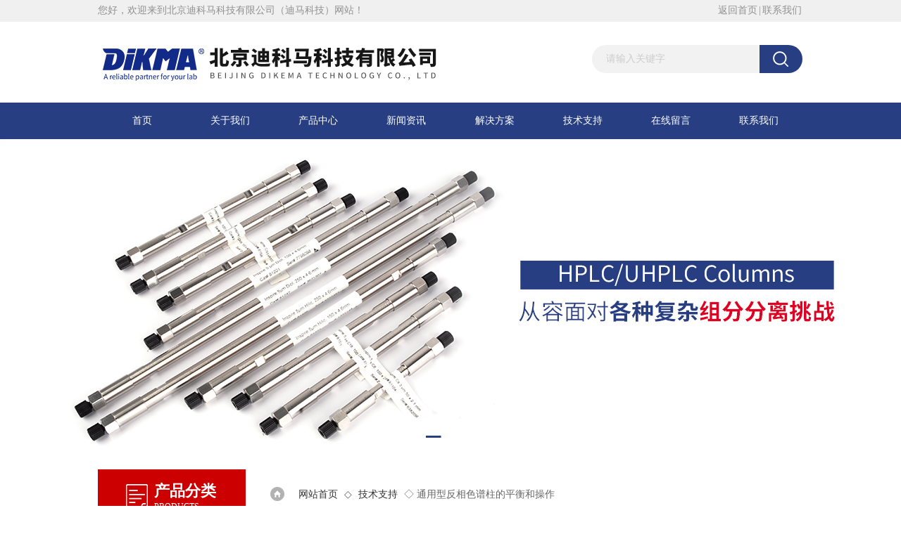

--- FILE ---
content_type: text/html; charset=utf-8
request_url: http://www.dikma.net/Article-1219015.html
body_size: 6216
content:
<!DOCTYPE html PUBLIC "-//W3C//DTD XHTML 1.0 Transitional//EN" "http://www.w3.org/TR/xhtml1/DTD/xhtml1-transitional.dtd">
<html xmlns="http://www.w3.org/1999/xhtml">
<head>
<meta http-equiv="Content-Type" content="text/html; charset=utf-8" />
<meta http-equiv="x-ua-compatible" content="ie=edge,chrome=1">
<meta name="viewport" content="width=device-width,initial-scale=1,maximum-scale=1, minimum-scale=1,user-scalable=0">
<title>通用型反相色谱柱的平衡和操作-北京迪科马科技有限公司（迪马科技）</title>


<link type="text/css" rel="stylesheet" href="/skins/150167/css/swiper.min.css">
<link href="/skins/150167/css/css.css" type="text/css" rel="stylesheet" />
<script type="text/javascript" src="/skins/150167/js/jquery.pack.js"></script>
<script type="text/javascript" src="/skins/150167/js/jquery.SuperSlide.js"></script>
<script type="text/javascript" src="/skins/150167/js/setRem.js"></script>
<script src="/skins/150167/js/swiper.min.js"></script>
<script>
var _hmt = _hmt || [];
(function() {
  var hm = document.createElement("script");
  hm.src = "https://hm.baidu.com/hm.js?25819fb3aa03414cf6855d73d5939dfb";
  var s = document.getElementsByTagName("script")[0]; 
  s.parentNode.insertBefore(hm, s);
})();
</script>
<script>
var _hmt = _hmt || [];
(function() {
  var hm = document.createElement("script");
  hm.src = "https://hm.baidu.com/hm.js?b7dc91592f85a8bf7c7a30e66c9c52bf";
  var s = document.getElementsByTagName("script")[0]; 
  s.parentNode.insertBefore(hm, s);
})();
</script>
<script type="application/ld+json">
{
"@context": "https://ziyuan.baidu.com/contexts/cambrian.jsonld",
"@id": "http://www.dikma.net/Article-1219015.html",
"title": "通用型反相色谱柱的平衡和操作",
"pubDate": "2017-03-22T13:52:07",
"upDate": "2017-03-22T13:52:07"
    }</script>
<script language="javaScript" src="/js/JSChat.js"></script><script language="javaScript">function ChatBoxClickGXH() { DoChatBoxClickGXH('https://chat.chem17.com',133732) }</script><script>!window.jQuery && document.write('<script src="https://public.mtnets.com/Plugins/jQuery/2.2.4/jquery-2.2.4.min.js" integrity="sha384-rY/jv8mMhqDabXSo+UCggqKtdmBfd3qC2/KvyTDNQ6PcUJXaxK1tMepoQda4g5vB" crossorigin="anonymous">'+'</scr'+'ipt>');</script><script type="text/javascript" src="https://chat.chem17.com/chat/KFCenterBox/150167"></script><script type="text/javascript" src="https://chat.chem17.com/chat/KFLeftBox/150167"></script><script>
(function(){
var bp = document.createElement('script');
var curProtocol = window.location.protocol.split(':')[0];
if (curProtocol === 'https') {
bp.src = 'https://zz.bdstatic.com/linksubmit/push.js';
}
else {
bp.src = 'http://push.zhanzhang.baidu.com/push.js';
}
var s = document.getElementsByTagName("script")[0];
s.parentNode.insertBefore(bp, s);
})();
</script>
</head>

<body>

<div id="header_box">
   <div id="header">
       <div class="header_top">
           <p class="top_left">您好，欢迎来到北京迪科马科技有限公司（迪马科技）网站！</p>
           <p class="top_nav"><a href="/">返回首页</a>|<a href="/contact.html" rel="nofollow">联系我们</a></p>
       </div>
       <div class="header_bottom clear clearfix">
          <div class="logo"><a href="/"><img src="/skins/150167/images/logo.jpg" alt="北京迪科马科技有限公司（迪马科技）"/></a></div>
          <div id="search">
                <form id="form1" name="form1" method="post" onsubmit="return checkFrom(this);" action="/products.html">
                <input name="keyword" type="text" class="ss_input" onfocus="if (value =='请输入关键字'){value =''}" onblur="if (value =='')" value="请输入关键字" placeholder="请输入关键字">
                <input name="" type="submit" class="ss_an" value="">
                </form> 
            </div>
       </div>
    </div>
</div>

<!--nav start-->
<div class="ly_nav">
	<div class="web_nav">网站导航<div class="btn-menu"><span></span></div></div>
	<ul class="navigation clear clearfix">
		<li><a href="/">首页</a></li>
        <li><a href="/aboutus.html" rel="nofollow">关于我们</a></li>
		<li><a href="/products.html">产品中心</a></li>
		<li><a href="/news.html">新闻资讯</a></li>
        <li><a href="/solution.html" rel="nofollow">解决方案</a></li>
		<li><a href="/article.html">技术支持</a></li>
		<li><a href="/order.html" rel="nofollow">在线留言</a></li>
		<li><a href="/contact.html" rel="nofollow">联系我们</a></li>
        
	</ul>
</div>
<!--nav end-->

<!--banner start-->
<div class="apple-banner">
  <div class="swiper-container">
    <div class="swiper-wrapper">
      <div class="swiper-slide slide1" style=" background:url(/skins/150167/images/banner1.jpg) center center no-repeat; background-size: cover;"></div>
      <div class="swiper-slide slide2" style=" background:url(/skins/150167/images/banner2.jpg) center center no-repeat; background-size: cover;"></div>
    </div>
    <div class="swiper-button-prev"><span></span></div>
    <div class="swiper-button-next"><span></span></div>
    <ul class="swiper-pagination autoplay"></ul>
  </div>
</div>
<script src="/skins/150167/js/apple.js"></script>
<!--banner end-->

<script src="https://www.chem17.com/mystat.aspx?u=dmkj"></script>
<div id="clear"></div>
<div class="pro_ny">
      <div class="cp_left fl">
    <div class="cp_title">
        <div class="cp_text">
        <b>产品分类</b><em class="pro_btn"><a href="javascript:;">点击展开+</a></em>
        <br/><span>PRODUCTS</span>
        </div>
    </div>
    <ul class="pro_list">
  
  <li><div class="protlt"><a href="/ParentList-1682461.html"><dd>液相色谱柱</dd></a><dt></dt></div>
        <div class="protlt_bd">
  
    <a href="/SonList-2628894.html">制备色谱柱</a>
   
    <a href="/SonList-2628886.html">色素专用住</a>
   
    <a href="/SonList-2628691.html">色素分析专用柱</a>
   
    <a href="/SonList-2465212.html">Aurorasil(曙光)混合模式液相色谱柱</a>
   
    <a href="/SonList-1809852.html">Endeavorsil（奋进）C18</a>
   
    <a href="/SonList-1809996.html">Leapsil（飞跃）C18</a>
   
    <a href="/SonList-1682466.html">Navigatorsil（领航）</a>
   
    <a href="/SonList-1810026.html">Diamonsil（钻石）Plus</a>
   
    <a href="/SonList-1810025.html">Diamonsil（钻石）二代</a>
   
    <a href="/SonList-1810024.html">Diamonsil（钻石）一代</a>
   
    <a href="/SonList-1810027.html">Spursil（思博尔）C18</a>
   
    <a href="/SonList-1810001.html">Inspire（英帕尔）C18/C8</a>
   
    <a href="/SonList-1810002.html">Inspire（英帕尔）HILIC</a>
   
    <a href="/SonList-1810003.html">Inspire（英帕尔）Diol</a>
   
    <a href="/SonList-1810005.html">Inspire（英帕尔）PFP</a>
   
    <a href="/SonList-1810010.html">Inspire 其它苯基色谱柱</a>
   
    <a href="/SonList-1810011.html">Bio-Bond C18/C8/C4</a>
   
    <a href="/SonList-1810012.html">Platisil（铂金）ODS</a>
   
    <a href="/SonList-1810013.html">Platisil（铂金）NH2</a>
   
    <a href="/SonList-1810015.html">Platisil（铂金）CN</a>
   
    <a href="/SonList-1810016.html">Platisil（铂金）Silica</a>
   
    <a href="/SonList-1810017.html">Platisil（铂金）PH</a>
   
    <a href="/SonList-1810018.html">Silversil（银光）C18/C8</a>
   
    <a href="/SonList-1810019.html">Silversil（银光）Silica</a>
   
    <a href="/SonList-1810022.html">聚合物基质液相色谱柱</a>
   	
        </div>
      </li>
   
  <li><div class="protlt"><a href="/ParentList-817798.html"><dd>Diamonsil系列通用型反相色谱柱</dd></a><dt></dt></div>
        <div class="protlt_bd">
  
    <a href="/SonList-1334745.html">反相液相色谱柱</a>
   
    <a href="/SonList-1334767.html">C18反相液相色谱柱</a>
   
    <a href="/SonList-1334769.html">C8反相液相色谱柱</a>
   
    <a href="/SonList-1334832.html">极性改性反相色谱柱</a>
   
    <a href="/SonList-1303098.html">Diamonsil（钻石一代）分析色谱柱</a>
   
    <a href="/SonList-1252497.html">Diamonsil Plus系列 色谱柱</a>
   	
        </div>
      </li>
   
  <li><div class="protlt"><a href="/ParentList-817799.html"><dd>GC毛细柱</dd></a><dt></dt></div>
        <div class="protlt_bd">
  
    <a href="/SonList-1334692.html">DM PLOT柱</a>
   	
        </div>
      </li>
   
  <li><div class="protlt"><a href="/ParentList-839455.html"><dd>专用柱</dd></a><dt></dt></div>
        <div class="protlt_bd">
  
    <a href="/SonList-839458.html">SPE专用柱</a>
   
    <a href="/SonList-839457.html">HPLC专用柱</a>
   
    <a href="/SonList-839456.html">GC专用柱</a>
   	
        </div>
      </li>
   
  <li><div class="protlt"><a href="/ParentList-817800.html"><dd>ProElut 样品前处理产品</dd></a><dt></dt></div>
        <div class="protlt_bd">
  
    <a href="/SonList-2575478.html">IC离子小柱</a>
   
    <a href="/SonList-1369993.html">DNPH 醛酮类样品采集管</a>
   
    <a href="/SonList-1334716.html">ProElut SLE 液液萃取柱</a>
   
    <a href="/SonList-1334693.html">亲水亲脂平衡柱</a>
   	
        </div>
      </li>
   
  <li><div class="protlt"><a href="/ParentList-1308309.html"><dd>Inspire HPLC 色谱柱</dd></a><dt></dt></div>
        <div class="protlt_bd">
  	
        </div>
      </li>
   
  <li><div class="protlt"><a href="/ParentList-1308307.html"><dd>Endeavorsil（奋进）1.8 &#181;m UHPLC柱</dd></a><dt></dt></div>
        <div class="protlt_bd">
  	
        </div>
      </li>
   
  <li><div class="protlt"><a href="/ParentList-910592.html"><dd>色谱检测器</dd></a><dt></dt></div>
        <div class="protlt_bd">
  
    <a href="/SonList-1330010.html">低温型蒸发光散射检测器</a>
   	
        </div>
      </li>
   
  <li><div class="protlt"><a href="/ParentList-910593.html"><dd>固相萃取装置</dd></a><dt></dt></div>
        <div class="protlt_bd">
  	
        </div>
      </li>
   
  <li><div class="protlt"><a href="/ParentList-817801.html"><dd>xStandard 标准品</dd></a><dt></dt></div>
        <div class="protlt_bd">
  	
        </div>
      </li>
   
  <li><div class="protlt"><a href="/ParentList-839460.html"><dd>通用色谱配件</dd></a><dt></dt></div>
        <div class="protlt_bd">
  
    <a href="/SonList-1035860.html">自动进样瓶</a>
   	
        </div>
      </li>
   
  <li><div class="protlt"><a href="/ParentList-817802.html"><dd>化学试剂</dd></a><dt></dt></div>
        <div class="protlt_bd">
  
    <a href="/SonList-1334854.html">乙腈</a>
   
    <a href="/SonList-1334852.html">甲醇</a>
   
    <a href="/SonList-1334849.html">离子对试剂</a>
   
    <a href="/SonList-1334844.html">缓冲盐和酸碱</a>
   	
        </div>
      </li>
   
  <li><div class="protlt"><a href="/ParentList-1682454.html"><dd>ProElut QuEChERS 产品</dd></a><dt></dt></div>
        <div class="protlt_bd">
  
    <a href="/SonList-1682456.html">净化试剂盒</a>
   
    <a href="/SonList-1682455.html">陶瓷均质子</a>
   	
        </div>
      </li>
   
  <li><div class="protlt"><a href="/ParentList-2271307.html"><dd>标准品</dd></a><dt></dt></div>
        <div class="protlt_bd">
  
    <a href="/SonList-2283639.html">混标</a>
   
    <a href="/SonList-2271308.html">单标</a>
   	
        </div>
      </li>
   
  <li><div class="protlt"><a href="/ParentList-2501153.html"><dd>免疫亲和柱</dd></a><dt></dt></div>
        <div class="protlt_bd">
  	
        </div>
      </li>
   
        
    </ul>
    <div class="left_bottom">
    <span>诚信天下，质得信任</span>
    <p>共创共赢</p>
  </div>
</div>
      <div class="pro_r">
        <div class="title">
          <img src="/skins/150167/images/wz_tb.png"> <span><a href="/">网站首页</a> ◇ <a href="/article.html">技术支持</a> ◇ 通用型反相色谱柱的平衡和操作</span>
        </div>
 
                <!--详情开始-->
                <div class="xw">
        		<div class="inside_rnewscon">
                 <span class="newsname">通用型反相色谱柱的平衡和操作</span>
                 <li class="time" style="padding:15px 0; text-align:center; color:#b4b4b4;">更新日期：2017-03-22&nbsp;&nbsp;&nbsp;&nbsp;&nbsp;信息来源：本站 &nbsp;&nbsp;&nbsp;&nbsp;&nbsp;浏览次数：3223 </li>
      <ul class="dcont" id="c_detail_wrap">
           <p style="text-align: justify;"><div><strong><a href="http://www.dikma.net/dmkj-ParentList-817798/" target="_blank"><span style="color: rgb(0, 0, 0);">通用型反相色谱柱</span></a></strong>的平衡</div><div>通用型反相色谱柱由工厂测试后是保存在乙腈/水中的。新柱应先使用10－20倍柱体积的甲醇或乙腈冲洗色谱柱。请一定确保您分析样品所使用的流动相和乙腈/水互溶。每天用足够的时间以流动相来平衡色谱柱，您就会在处理问题方面获得zui大的&rdquo;补偿&rdquo;，而且您的色谱柱的寿命也会变得更长。</div><div>&nbsp;</div><div><strong>通用型反相色谱柱</strong>操作步骤：</div><div>a.平衡开始时将流速缓慢地提高，用流动相平衡色谱柱直到获得稳定的基线（缓冲盐或离子对试剂流速如果较低，则需要较长的时间来平衡）</div><div>b.如果使用的流动相中含有缓冲盐，应注意用纯水&rdquo;过渡&rdquo;即每天分析开始前必须先用纯水冲洗30分钟以上再用缓冲盐流动相平衡；分析结束后必须先用纯水冲洗30分钟以上除去缓冲盐之后再用甲醇冲洗30分钟保护柱子。</div><div>2．通用型反相色谱柱的再生</div><div>长期使用的通用型反相色谱柱，往往柱效会下降（柱子的理论塔板数减低）。可以对色谱柱进行再生，在有条件的实验室应使用一个廉价的泵进行柱子的再生。</div><div>&nbsp;</div><div><strong>通用型反相色谱柱</strong>在使用过程中易出现的问题和解决办法 　</div><div>通用型反相色谱柱在使用中zui常见的问题就是柱压升高，如果柱压是在长时间使用过程中缓慢增加，属于正常现象。但柱压在使用过程中突然升高（系统管路堵塞及压力传感器故障除外），通用型反相色谱柱头的过滤筛板堵塞或污染，如确定是色谱柱头的过滤筛板被污染，可以将色谱柱反方向用甲醇冲洗至正常压力，或者卸下色谱柱头，将其放在10％的稀硝酸内超声清洗10分钟，后再用纯水超声10分钟，重新装入色谱柱。</div></p>
      </ul>
      <div id="news_sx">
        <li class="sx_left">上一篇： <a href="/Article-1234200.html">极性改性反相色谱柱的维护</a><br>下一篇：<a href="/Article-1212676.html">食品中三氯蔗糖的测定——HPLC法解决方案</a></li>
        <li class="sx_right"><a href="/article.html">返回</a></li>
      </div>

    </div>
        		</div>
                </div>
                <!--详情结束-->
   </div>
   


<div id="clear"></div>
<div id="foot_box">
   <div class="foot">
      <div class="db11">
         <div class="logo1"><a href=""><img src="/skins/150167/images/two_code.jpg" alt="北京迪科马科技有限公司（迪马科技）" title="北京迪科马科技有限公司（迪马科技）"></a></div>
         <div class="dbnr">
               <div class="dh">
                    <ul>
                        <li><a href="/" rel-"nofollow">网站首页</a></li>
                        <li><a href="/aboutus.html" rel="nofollow">关于我们</a></li>
                        <li><a href="/news.html" >新闻动态</a></li>
                        <li><a href="/products.html" >产品中心</a></li>
                        <li><a href="/article.html" >技术支持</a></li>
                        <li><a href="/order.html" rel="nofollow">在线留言</a></li>
                        <li><a href="/contact.html" rel="nofollow">联系我们</a></li>
                    </ul>
               </div>
                
                <div class="dblist">
                      <div class="dblx">
                       <p><b style="font-size:18px;">北京迪科马科技有限公司（迪马科技）</b></p>
                       <p>联系人：迪马科技&nbsp;&nbsp;电话：021-61263962&nbsp;&nbsp;邮箱：lu_yunqian@dikma.com.cn&nbsp;&nbsp;工厂地址：上海市徐汇区宜山路889号齐来大厦5幢901室</p>
                       </div>
                      
               </div>
                       
                </div>  
         </div>
     <div id="clear"></div>
     
  </div>
  <div class="foot2">
  <div class="foot_bottom">
        <p class="foot_l">版权所有 &copy; 2026 北京迪科马科技有限公司（迪马科技）&nbsp;&nbsp;总流量：<b>1500240</b>&nbsp;&nbsp;<a href="http://beian.miit.gov.cn/" target="_blank" rel="nofollow">备案号：京ICP备19012203号-1</a></p> 
        <p class="foot_r"><a href="https://www.chem17.com/login" target="_blank" rel="nofollow">管理登陆</a>&nbsp;&nbsp;<a href="/sitemap.xml" target="_blank">网站地图</a>&nbsp;&nbsp;技术支持：<A href="https://www.chem17.com" target="_blank" rel="nofollow">化工仪器网</A></p>
     
     </div>
  </div>
 
</div>


<div id="gxhxwtmobile" style="display:none;"></div>
<div class="qq_style01" id="kfFloatqq" style="display:none;">
	<div class="qq_style_l"></div>
    <div class="qq_style_r">
    	<div class="qq_r_up">
    		<div class="qq_r_tlt">QQ在线客服</div>
            <ul class="qq_list">
            	<li><a href="http://wpa.qq.com/msgrd?v=3&uin=3520401844&site=qq&menu=yes" target="_blank">客服1号</a></li>
            </ul>
        </div>
        <div class="qq_r_down">
        	<div class="tel_r_tlt">电话咨询</div>
            <ul class="tel_list">
                <li>021-61263962</li>
            </ul>
        </div>
        <!--<div class="qq_code">
        	<img src="/skins/150167/images/qq_code.jpg" />
            <p>扫一扫，关注我们</p>
        </div>-->
    </div>
</div>

<script type="text/javascript" src="/skins/150167/js/qq.js"></script>
<script type="text/javascript" src="/skins/150167/js/pt_js.js"></script>



 <script type='text/javascript' src='/js/VideoIfrmeReload.js?v=001'></script>
  
</html>
</body>

--- FILE ---
content_type: text/css
request_url: http://www.dikma.net/skins/150167/css/css.css
body_size: 14136
content:
/* CSS Document */
body { margin: 0; padding: 0; font-family: "Microsoft YaHei";background: #fff; font-size: 14px; color: #666; }
img {border: none; }
ul, li { list-style: none; margin: 0px; padding: 0px; }
h1, h2, h3, h4, h5, h6, p, ul, ol, li, form, img, dl, blockquote, fieldset, div, strong, label, em ,input,button{ margin: 0; padding: 0; border: 0; }
a { text-decoration: none; color: #666; font-family: "Microsoft YaHei"; }
#clear { clear: both; }
/*解决IE图片缩放失真*/
img { -ms-interpolation-mode: bicubic; }
/*清除浮动*/
.clearfix:after { content: ''; display: block; height: 0; clear: both; }
.clearfix { zoom: 1; }
.clear { clear: both; }

#header_box { width: 100%; height: 146px; background: url(../images/top_bg.jpg) repeat-x; }
#header { width: 1002px; margin: 0 auto; }
#header .header_top { height: 30px; line-height: 30px; color: #929091; }
#header .top_left { float: left; }
#header .top_nav { float: right; }
#header .top_nav a { display: inline-block; width: 60px; text-align: center; color: #929091; }
#header .logo { float: left; }
#header .top_tel { float: right; background: url(../images/tel.jpg) no-repeat left 13px; height: 66px; width: 240px; position: relative; }
#header .top_tel .tel { position: absolute; left: 67px; top: 17px; }
#header .top_tel .tel b { color: #c90103; font-size: 22px; }
#header .top_tel .tel p { font-size: 15px; }
.fl{float:left;}
.fr{float:right;}
#search{ float:right;width:300px; font-family: "Microsoft YaHei";overflow:hidden; z-index:99;padding-top:18px; height:40px; line-height:40px;; }
#search .ss_input{ width:238px;  border:none; height:40px; line-height:40px; padding-left:20px; font-size:14px; color:#ccc;font-family: "Microsoft YaHei"; float:left;resize:none;border-radius:20px 0 0 20px;-moz-box-sizing: border-box;box-sizing: border-box; background:#f2f2f2;outline:none;}
#search .ss_an{ width:61px; height:40px; float:left; border:none; cursor:pointer; background:#273e82 url(../images/ss.png) center center no-repeat;outline:none;border-radius:0 20px 20px 0}
#header .header_bottom { margin-top: 16px; }
@media (max-width:1110px){	
#header{width:95%;}
#search{width:270px;}
#search .ss_input{width:75%;padding-left: 5%;}
#search .ss_an{width:20%;}
}
@media (max-width:880px){
#header_box{background:none;height:auto;}
#header .header_bottom{margin-top:8px;margin-bottom:20px;}
#header .header_top{display:none;}
#header .logo{float:none;width:100%;}
#header .logo a{display:block;width:100%;height:100%;text-align:center;}
#header .logo img{max-width:100%;max-height:100%;}
#search{float:none;width:100%;padding-top:0;}
#search .ss_input {width: 80%;padding-left: 5%;}
}
@media (max-width:767px){

}

/**ly_nav**/
.ly_nav { width:100%; margin: 0 auto; padding: 0; background-color: #273e82;}
.navigation { width: 1002px; max-width:1440px;margin:0 auto; padding:0; list-style:none;}
.navigation li { float:left;position:relative;width:12.5%;}
.navigation li a { display:block; width:100%; height: 52px; line-height: 52px; margin: 0; padding:0; text-decoration:none; text-align:center; text-transform:uppercase; color:#ffffff; font-size: 14px;text-align: center;}
.navigation li:hover, .navigation li a:hover, .navigation li a.nav_on { color:#fff; background-color: #091e5c;}
.navigation ul { position:absolute; left:0; top: 48px; display:none; margin:0; padding:0; list-style:none; z-index: 999; background-color: #fff; border-top: 2px solid #e20100;}
.navigation ul li { width:120px; float:left; border-top:none;}
.navigation ul li:nth-child(even) { background-color:#f5f6f8;}
.navigation ul a { display:block; height:40px; line-height: 40px; padding:0; color:#4e607b; font-size: 12px; font-weight: normal; text-decoration:none; border-top:none;}
.navigation ul a:hover { color:#fff; background-color: #fe0100;}
.web_nav{display:none;width:90%; height: 40px;line-height:40px;color:#fff;font-size:16px;margin:0 auto;font-weight:bold;}
.btn-menu {display:block;float:right;position:relative;background:transparent;cursor:pointer;padding: 12px 0;width:26px;height:16px;-webkit-transition:all ease .238s;-moz-transition:all ease .238s;transition:all ease .238s;}
.btn-menu:before,.btn-menu:after,.btn-menu span {background-color:#ffffff;-webkit-transition:all ease .238s;-moz-transition:all ease .238s;transition:all ease .238s;}
.btn-menu:before,.btn-menu:after {content:'';position:absolute;top:0;height:1px;width:100%;left:0;top:50%;-webkit-transform-origin:50% 50%;-ms-transform-origin:50% 50%;transform-origin:50% 50%;}
.btn-menu span {position:absolute;width:100%;height:1px;left:0;top:50%;overflow:hidden;text-indent:200%;}
.btn-menu:before {-webkit-transform:translate3d(0,-7px,0);transform:translate3d(0,-7px,0);}
.btn-menu:after {-webkit-transform:translate3d(0,7px,0);transform:translate3d(0,7px,0);}
.btn-menu.active span {opacity:0;}
.btn-menu.active:before {background-color:#ffffff;-webkit-transform:rotate3d(0,0,1,45deg);transform:rotate3d(0,0,1,45deg);}
.btn-menu.active:after {background-color:#ffffff;-webkit-transform:rotate3d(0,0,1,-45deg);transform:rotate3d(0,0,1,-45deg);}
@media (max-width:1199px){	
.navigation{width:96%;}
.navigation li{width:11%;}
.navigation li a{width:100%;}
}
@media (max-width:767px){
.web_nav{width:96%;display:block;}
.navigation{width:100%;display:none;}
.navigation li{width:100%;background:#f1f1f1;border-bottom:1px solid #ffffff;}
.navigation li a{color:#515671;height:40px;line-height:40px;}
}


/**banner**/
@media screen and (min-width:1081px) {
.apple-banner { width: 100%; height: 450px; overflow: hidden;}
.apple-banner .swiper-container { width: 100%; height: 450px;}
.apple-banner .swiper-button-prev,.apple-banner .swiper-button-next { width: 15%; height: 100%; top:0; background:none;display:none !important;}
.apple-banner .swiper-button-prev { left:0;}
.apple-banner .swiper-button-next { right:0;}
/*.apple-banner .swiper-button-prev span,.apple-banner .swiper-button-next span { display:block; width: 64px; height: 64px; position: absolute; left: 20px; top: 50%; margin-top:-32px; border-radius: 100%; background: #007deb url(../images/arrows1.png) no-repeat center center; opacity: 0; -webkit-transition: opacity 0.5s ease; transition: opacity 0.5s ease;}
.apple-banner .swiper-button-next span { background: #007deb url(../images/arrows2.png) no-repeat center center; left:auto; right:20px; }*/
.apple-banner .swiper-button-prev:hover span,.swiper-button-next:hover span{ opacity: 1;}
/*分页器*/
.apple-banner .swiper-pagination{ top:auto; bottom:20px; background:none;}
.apple-banner  .swiper-pagination-bullet { display: inline-block; width: 30px; margin: 0 3px; cursor: pointer; background: none; border-radius:0; opacity: 1;}
.apple-banner  .swiper-pagination-bullet span { width: 30px; height: 3px; display: block; background: rgba(255,255,255,0.8);}
.apple-banner .swiper-pagination-bullet-active span{ background-color: #273e82;}
.apple-banner .autoplay .swiper-pagination-bullet-active span{ background: rgba(255,255,255,0.8);}
.apple-banner  .swiper-pagination-bullet i{ background-color: #273e82; height: 3px; transform:scaleX(0); transform-origin: 0; display: block;}
.apple-banner .autoplay .firsrCurrent i{ transition:transform 2.9s linear; transform:scaleX(1);}
.apple-banner .autoplay .current i{ transition:transform 4s linear; transform:scaleX(1);}
.apple-banner  .autoplay .replace span{ background-color:#fff;}
}
@media screen and (max-width:1080px) {
.apple-banner { width: 100%; height: 3rem; overflow: hidden;}
.apple-banner .swiper-container { width: 100%; height: 3rem;}
.apple-banner .swiper-button-prev,.apple-banner .swiper-button-next { width: 15%; height: 100%; top:0; background:none;display:none !important;}
.apple-banner .swiper-button-prev { left:0;}	
.apple-banner .swiper-button-next { right:0;}
/*.apple-banner .swiper-button-prev span,.apple-banner .swiper-button-next span { display:block; width: 0.64rem; height: 0.64rem; position: absolute; left: 3%; top: 50%; margin-top:-0.32rem; border-radius: 100%; background: rgba(51,122,183,1) url(../images/arrows1.png) no-repeat center center; background-size: 0.17rem 0.3rem; opacity: 0; -webkit-transition: opacity 0.5s ease; transition: opacity 0.5s ease;}
.apple-banner .swiper-button-next span { background: rgba(51,122,183,1) url(../images/arrows2.png) no-repeat center center; background-size: 0.17rem 0.3rem; left:auto; right:3%; }*/
.apple-banner .swiper-button-prev:hover span,.swiper-button-next:hover span{ opacity: 1;}
/*分页器*/
.apple-banner .swiper-pagination{ top:auto; bottom:0.12rem; background:none;}
.apple-banner .swiper-pagination-bullet { display: inline-block; width: 0.5rem; height: 0.02rem; margin: 0 0.03rem; cursor: pointer; background: none; border-radius:0; opacity: 1;}
.apple-banner .swiper-pagination-bullet span { width: 0.5rem; height: 0.02rem; display: block; background: rgba(255,255,255,0.8);}
.apple-banner .swiper-pagination-bullet-active span{ background-color: #ff7200;}
.apple-banner .autoplay .swiper-pagination-bullet-active span{ background: rgba(255,255,255,0.8);}
.apple-banner .swiper-pagination-bullet i{ background-color: #ff7200; height: 0.02rem; transform:scaleX(0); transform-origin: 0; display: block;}
.apple-banner .autoplay .firsrCurrent i{ transition:transform 2.9s linear; transform:scaleX(1);}
.apple-banner .autoplay .current i{ transition:transform 4s linear; transform:scaleX(1);}
.apple-banner .autoplay .replace span{ background-color:#fff;}
}


#con_top { width: 1002px; margin: 40px auto; overflow: hidden; }
#con_top .news { width: 480px; float: right; }
#con_top .article { width: 480px; float: left; }
.biaoti_left { float: left; line-height: 30px; }
.biaoti_left p, .biaoti_left1 p { font-size: 25px; color: #252525; }
.biaoti_left span, .biaoti_left1 span { color: #a7a7a7; font-size: 13px; letter-spacing: 0.05em; }
.biaoti_left1 { float: left; line-height: 30px; position: relative; }
.biaoti_left1 img { position: absolute; left: 127px; top: 8px; }
.biaoti_right { float: right; border: 1px solid #b2b2b2; width: 118px; height: 33px; text-align: center; line-height: 33px; margin-top: 7px; font-size: 12px; }
.biaoti { height: 50px; }
.new_tp { width: 480px; height: 115px; overflow: hidden; margin: 0 auto; padding: 20px 0; }
.new_tp .newswrap .new_img { width: 180px; height: 120px; overflow: hidden; margin: 0 15px 0 0; padding: 0; float: left; display: flex;justify-content: center;align-items: center;display:-webkit-box;-webkit-box-pack:center;-webkit-box-align:center;background:#f1f1f1;}
.new_tp .newswrap .new_img img{max-width:180px;max-height:115px;}
.new_tp .newswrap .newstlt1 { width: 280px; height: 30px; overflow: hidden; line-height: 26px; color: #343434; font-size: 15px; margin-top: 5px; }
.new_tp .newswrap .newstlt1 a{color:#333;}
.new_tp a:hover{color:#de0124;}
.new_tp .newswrap p { width: 280px; height: 66px; overflow: hidden; line-height: 22px; font-size: 12px; text-align: justify; text-justify: inter-ideograph; }
.new_tp span { color: #e00022; display:block;padding-top:5px;}
#ny_newslb_box { clear: both; margin-top: 10px;margin-bottom:10px; }
#ny_newslb_box li { height: 33px; line-height: 33px; background: url(../images/ico1.jpg) no-repeat left center; padding-left: 12px; font-size: 12px; overflow: hidden; }
#ny_newslb_box li a { color: #2c2c2c; float: left; font-size: 14px; display:block;width:80%;overflow: hidden; text-overflow: ellipsis; white-space:nowrap;}
#ny_newslb_box li span { float: right; color: #a9a9a9;display:block;width:20%; }

#ny_newslb_box1 { clear: both; margin-top: 11px; }
#ny_newslb_box1 li { height: 38px; line-height: 38px; background: url(../images/ico1.jpg) no-repeat left 14px; padding-left: 12px; font-size: 12px; overflow: hidden; border-bottom:1px dotted #ddd; }
#ny_newslb_box1 li a { color: #2c2c2c; float: left; font-size: 14px;display:block;width:75%;overflow: hidden; text-overflow: ellipsis; white-space:nowrap; }
#ny_newslb_box1 li span { float: right; color: #a9a9a9; display:block;width:22%;text-align:right;}
#ny_newslb_box1 li a:hover{color:#de0124;}

.ny_new { margin-top: 10px; }
.ny_new li { width: 480px; height: 90px; overflow: hidden; padding: 10px 0; }
.ny_new li>div { display: block; width: 480px; height: 90px; overflow: hidden; margin: 0 auto; }
.ny_new li .nw_time { width: 90px; height: 90px; overflow: hidden; color: #fff; font-size: 14px; font-family: "Arial"; text-align: center; background-color: #de0124; float: left; }
.nw_time span { display: block; width: 90px; height: 40px; line-height: 30px; font-size: 40px; text-align: center; margin: 20px 0 0; }
.ny_new li a{display:block;}
.ny_new li a .artlt { height: 25px; overflow: hidden; line-height: 25px; color: #333; font-size: 15px; margin: 0 0 6px; }
.ny_new li .nw_right p { height: 44px; overflow: hidden; line-height: 20px; color: #999; font-size: 12px; text-align: justify; text-justify: inter-ideograph; }
.ny_new li>div .nw_right { width: 360px; float: left; background: #f5f6f8; padding: 6px 15px; height: 90px; }
.ny_new li a:hover .artlt{color:#de0124;}
#ny_newslb_box li a:hover{color:#de0124;}
.new_tp .new_right{float:right;width:280px;}
.ckqb{text-align:center;}
.ckqb a{width:100% !important;color: #273e82 !important;}
.ckqb .protlt{color: #273e82 !important;border: 1px solid #273e82 !important;}

@media (max-width:1110px){	
#con_top{width:95%}
#con_top .article{width:48%;}
#con_top .news{width:48%;}
.ny_new li{width:100%;}
.ny_new li>div{width:100%;}
.ny_new li .nw_time{width:26%;}
.nw_time span{width:100%;}
.ny_new li>div .nw_right{width: 70%;padding: 6px 2%;height: 78px;}
.new_tp{width:100%;}
.new_tp .newswrap .new_img{width:30%;margin:0;}
.new_tp .newswrap .new_img a{display:block;}
.new_tp .newswrap .new_img a img{max-width:100%;max-height:100%;}
.new_tp .newswrap .newstlt1{width:100%;font-size:14px;}
.new_tp .newswrap p{width:100%;}
.new_tp .new_right{width:68%;}
}
@media (max-width:880px){
#con_top .article{float:none;width:100%;margin-bottom:10px;}
#con_top .news{float:none;width:100%;}
#con_top{margin: 24px auto;}
.biaoti_left p, .biaoti_left1 p{font-size:22px;font-weight:bold;}
.biaoti_left span, .biaoti_left1 span{display:none;}
.biaoti_right{margin-top:0;}
.biaoti{height:35px;}
.biaoti_left1{line-height:35px;}
.biaoti_left{line-height:33px;}
.nw_time span{font-size:34px;}
.ny_new li a .artlt{font-size:14px;}
#ny_newslb_box1{margin-top:0;}
.new_tp{width:100%;padding: 20px 0 0;}
.new_tp .newswrap .new_img{height:100px;}

}
@media (max-width:767px){

}


#pro_box { width: 100%; background: url(../images/cp_bg.png) no-repeat; min-height: 531px; margin-top: 40px; padding-top: 40px;background-size: cover; }
#pro_box .pro { width: 1002px; margin: 0 auto; }
/*产品居中代码*/
.pro ul { margin-top: 25px; }
.pro ul li { width: 230px; height: 200px; float: left; margin-right: 27px; margin-bottom: 15px; }
.pro ul li:nth-child(4n) { margin-right: 0px; }
.pro .proimg_bk { width: 230px; height: 160px; overflow:hidden;}
.pro .proimg_bk .proimg { width: 230px; height: 160px;background:#fff;display: flex;justify-content: center;align-items: center;display:-webkit-box;-webkit-box-pack:center;-webkit-box-align:center;overflow:hidden;}
.pro .proimg_bk img {max-width: 220px; max-height: 155px }
.pro .pro_wz { text-align: center; font-size: 14px; font-weight: bold; margin-top: 10px; }
.pro1 ul { margin-top: 25px; }
.pro1 ul li { width: 230px; height: 200px; float: left; margin-right: 36px;margin-bottom: 15px;}
.pro1 ul li:nth-child(3n) { margin-right: 0px; }
.pro1 .proimg_bk { width: 230px; height: 160px;background: #fff; }
.pro1 .proimg_bk .proimg { display:block;width: 100%;height: 100%; background:#f1f1f1;text-align:center}
.pro1 .proimg_bk img {max-width: 220px; max-height: 155px ;vertical-align:middle}
.pro1 .proimg_bk .proimg .iblock {display:inline-block;height:100%;width:0;vertical-align:middle}
.pro1 .pro_wz { text-align: center; font-size: 14px; font-weight: bold; margin-top: 10px; }
#fwzc { width: 100%; background: url(../images/fwzc.jpg) no-repeat center; height: 289px;background-size: cover; }
#gywm { width: 1002px; margin: 57px auto; }
#gywm .gywm_left { width: 570px; float: left; }
#gywm .gywm_left .gywm_con { line-height: 25px; text-indent: 2em; margin-top: 15px; color: #555;font-size: 14px; }
#gywm .gywm_left .gywm_con span { display: block; width: 113px; height: 35px; line-height: 35px; font-size: 15px; text-align: center; background: #e00024; color: #fff; text-indent: 0em; margin-top: 15px; }
#gywm .gywm_right { width: 402px; float: right; }
@media (max-width:1110px){	
#pro_box .pro{width:95%;}
.pro ul li{width:23.5%;margin-right:2%;}
.pro ul li:nth-child(4n){margin-right: 0;}
.pro .proimg_bk{width:100%;}
.pro .proimg_bk .proimg{width:100%;}
.pro .proimg_bk img{max-width:100%;}

#pro_box .pro1{width:95%;}
.pro1 ul li{width:23.5%;margin-right:2%;}
.pro1 ul li:nth-child(3n) { margin-right: 2%; }
.pro1 ul li:nth-child(4n){margin-right: 0;}
.pro1 .proimg_bk{width:100%;}
.pro1 .proimg_bk .proimg{width:100%;}
.pro1 .proimg_bk img{max-width:95%;max-height:95%;}

#fwzc{height:240px;}
#gywm{width:95%;}
#gywm .gywm_left{width:60%;}
#gywm .gywm_right{width:38%;}
#gywm .gywm_right img{max-width:100%;max-height:100%;}
}
@media (max-width:880px){
#fwzc{height:218px;}
#gywm{margin:20px auto;}
}
@media (max-width:767px){
.pro ul li{width:49%;}
.pro ul li:nth-child(2n){margin-right: 0;}
.pro1 ul li{width:49%;}
.pro1 ul li:nth-child(2n){margin-right: 0;}
#pro_box{padding-top:25px;margin-top: 25px;}
#fwzc{height:105px;}
#gywm .gywm_right{width:100%;margin-top:10px;text-align:center;}
#gywm .gywm_left{width:100%;}
#gywm .gywm_left .gywm_con span{font-size:14px;}

}


.lk_main { width: 1002px; overflow: hidden; margin: 20px auto; }
.lk_main .linktlt { width: 80px; height: 30px; line-height: 30px; color: #273e82; font-size: 14px; float: left; }
.lk_main a { display: inline-block; height: 30px; overflow: hidden; line-height: 30px; color: #666; font-size: 13px; margin: 0 10px 0 0; padding: 0; }
#foot_box { width: 100%;background: #273e82;}
#foot_box a{ color:#fff;}
#foot_box .foot { width: 1002px; margin: 0 auto;padding-bottom:20px; color: #fff; position: relative; }
#foot_box .foot .db11{ width:1002px; margin:0 auto; overflow:hidden;}
#foot_box .foot .db11 .logo1{float: left;width:154px;height: 154px;overflow:hidden;margin-top:20px;}
#foot_box .foot .db11 .dbnr{ float:right; width:822px; overflow:hidden; margin-top:15px;}
#foot_box .foot .db11 .dbnr .dh{ height:36px; line-height:36px; background:#213568; overflow:hidden;}
#foot_box .foot .db11 .dbnr .dh ul li{ float:left; font-size:14px; width:110px; text-align:center; overflow:hidden;}
#foot_box .foot .db11 .dbnr .dh ul li a{ color:#fff;line-height: 36px;}
#foot_box .foot .db11 .dbnr .dblist{}
#foot_box .foot .db11 .dbnr .dblist .dblx{overflow:hidden; margin:20px 10px 8px 10px;font-size:12px; color:#ffffff;line-height:22px;}
#foot_box .foot .db11 .dbnr .dblist .dblx_r{float:right;margin: 20px 10px 8px 10px;width:480px;}
#foot_box .foot .db11 .dbnr .dblist .dblx_r li{float:left;margin-right:5px;}
#foot_box .foot .db11 .dbnr .dblist .dblx_r li a{display:block;height:24px;line-height:24px;}
#foot_box .foot .db11 .dbnr .dblist .dblx p{ height:22px; line-height:22px; overflow:hidden; font-size:12px; color:#ffffff;padding-bottom: 10px;}
#foot_box .foot .db11 .dbnr .dblist .dblx a{color:#ffffff;}
#foot_box .foot .db11 .dbnr .dblist .ks{ float:right; width:380px; overflow:hidden;}
#foot_box .foot .db11 .dbnr .dblist .ks .kstit{ font-size:18px; font-weight:bold; color:#fff; height:40px; line-height:40px; overflow:hidden; text-indent:20px;}
#foot_box .foot .db11 .dbnr .dblist .ks .ksnr1{    height: 110px;overflow: hidden;color:#d7d7d7;}
#foot_box .foot .db11 .dbnr .dblist .ks .ksnr1 ul li{ float:left; width:120px; text-align:center; height:22px; line-height:22px; color:#d7d7d7;overflow: hidden; text-overflow: ellipsis; white-space:nowrap;}
#foot_box .foot .db11 .dbnr .dblist .ks .ksnr1 ul li a{ color:#d7d7d7;}
#foot_box .foot_top { position: absolute; top: 46px; width: 1002px; }
#foot_box .foot dl.zycp { width: 450px; float: left; }
#foot_box .foot dl.zycp dd, #foot_box .foot dl.lxwm dd, #foot_box .foot dl.sjz dd { font-size: 16px; border-bottom: 1px solid #fff; width: 65px; height: 35px; line-height: 35px; margin-bottom: 20px; }
#foot_box .foot dl.zycp dt { line-height: 28px; color: #c2c2c4; font-size: 13px; width: 200px; float: left; }
#foot_box .foot dl.lxwm { width: 274px; float: right; margin-right: 60px; }
#foot_box .foot dl.lxwm dt { line-height: 28px; color: #c2c2c4; font-size: 13px; }
#foot_box .foot dl.sjz { width: 158px; float: right; }
#foot_box .foot_bottom { width: 1002px;height:45px; margin:0 auto;line-height:45px;}
#foot_box .foot_l { float: left;color:#fff; }
#foot_box .foot_r { float: right;color:#fff; }
#foot_box .foot2{width:100%;background:#233468;color:#fff;}
@media (max-width:1110px){	
.lk_main{width:95%;}
#foot_box .foot{width:95%;}
#foot_box .foot_bottom{width:95%;}
#foot_box .foot .db11{width:100%;}
#foot_box .foot .db11 .logo1{width:15%;height:auto;}
#foot_box .foot .db11 .logo1 a{display:block;}
#foot_box .foot .db11 .logo1 img{max-width:100%;max-height:100%;}
#foot_box .foot .db11 .dbnr{width:80%;}
#foot_box .foot .db11 .dbnr .dh ul li{width:14%;}
#foot_box .foot .db11 .dbnr .dblist .dblx p{height:auto;}
}
@media (max-width:880px){

}
@media (max-width:767px){
#foot_box .foot .db11 .logo1{display:none;}
#foot_box .foot .db11 .dbnr{width:100%;margin-top:0;}
#foot_box .foot .db11 .dbnr .dh{display:none;}
#foot_box .foot_bottom{height:auto;overflow:hidden;line-height: 20px;padding: 10px 0;}
#foot_box .foot_l{float:none;}
#foot_box .foot_r{float:none;}
#foot_box .foot{padding-bottom:0;}
}

.ly_aboutus { width: 1002px; overflow: hidden; margin: 0 auto; padding: 0; }
.ab_p1, .ab_p2, .ab_p3, .ab_p4, .ab_p5, .ab_p6 { width: 1002px; overflow: hidden; margin: 40px auto; padding: 0; }
.ab_tit { width: 1002px; overflow: hidden; margin: 0 auto 20px; padding: 0; }
.ab_icon1, .ab_icon2, .ab_icon3, .ab_icon4, .ab_icon5, .ab_icon6 { display: block; width: 70px; height: 76px; overflow: hidden; margin: 0 auto; padding: 0; }
.ab_icon1 { background: url(../images/ab_icons.png) 0 0 no-repeat; }
.ab_icon2 { background: url(../images/ab_icons.png) 0 -119px no-repeat; }
.ab_icon3 { background: url(../images/ab_icons.png) 0 -223px no-repeat; }
.ab_icon4 { background: url(../images/ab_icons.png) 0 -325px no-repeat; }
.ab_icon5 { background: url(../images/ab_icons.png) 0 -426px no-repeat; }
.ab_icon6 { background: url(../images/ab_icons.png) 0 -523px no-repeat; }
.ab_line { display: block; width: 1002px; height: 6px; overflow: hidden; margin: 10px auto 5px; padding: 0; background: url(../images/ab_line.png) 0 0 no-repeat; }
.ab_tit h2 { width: 1002px; height: 30px; overflow: hidden; line-height: 30px; color: #333; font-size: 18px; font-weight: bold; text-align: center; margin: 0 auto; padding: 0; }
.ab_con_img { width: 1002px; max-height: 300px; overflow: hidden; margin: 0 auto; padding: 0; display: table-cell; vertical-align: middle; text-align: center; }
.ab_con_img img { max-width: 100%; max-height: 100%; }
.ab_p1 h3, .ab_p2 h3, .ab_p3 h3, .ab_p4 h3, .ab_p5 h3, .ab_p6 h3 { width: 1002px; overflow: hidden; margin: 10px auto; padding: 0; color: #000; font-size: 16px; font-weight: bold; text-align: center; }
.ab_p1 p, .ab_p2 p, .ab_p3 p, .ab_p4 p, .ab_p5 p, .ab_p6 p { width: 100%; overflow: hidden; margin: 10px auto; padding: 0; line-height: 24px; color: #666; font-size: 14px; text-align: justify; text-justify: inter-ideograph; }
.ab_p1 p span, .ab_p2 p span, .ab_p3 p span, .ab_p4 p span, .ab_p5 p span, .ab_p6 p span { color: #000; font-weight: bold; }
.hy_main { width: 590px; height: 230px; overflow: hidden; margin: 10px auto; padding: 0; background: #e6e6e6 url(../images/hy_line.jpg) center center no-repeat; }
.hy_main .hy_img { width: 295px; height: 185px; overflow: hidden; margin: 0; padding: 23px 0 22px; display: table-cell; vertical-align: middle; text-align: center; }
.hy_main .hy_text { width: 215px; height: 150px; overflow: hidden; margin: 0; padding: 40px; }
.hy_text h5 { width: 100%; overflow: hidden; line-height: 40px; margin: 14px 0 20px; padding: 0; color: #333; font-size: 18px; font-weight: bold; }
.hy_text p { width: 100%; overflow: hidden; line-height: 30px; margin: 0; padding: 0; color: #333; font-size: 14px; }
.hy_text p em { color: #d90101; font-family: "Arial"; font-size: 24px; font-weight: bold; font-style: normal; }
.gsxx { width: 840px; height: 150px; overflow: hidden; margin: 10px auto; padding: 80px; background: url(../images/gsxx_bg.jpg) 0 0 no-repeat;    background-size: contain; }
.gsxx ul{height:180px;overflow:hidden;position:relative;}
.gsxx_icon{position:absolute;top:40px;right:40px;}
.gsxx ul li { width: 50%; overflow: hidden; line-height: 30px; color: #333; font-size: 14px; margin: 0; padding: 0 0 0 20px; float: left; box-sizing: border-box; -webkit-box-sizing: border-box; -ms-box-sizing: border-box; -o-box-sizing: border-box; }
.gsxx ul li span { color: #666; }
.ab_lxfs { width: 1002px; overflow: hidden; margin: 10px auto; padding: 40px 80px; border: 1px dotted #d9d9d9; box-sizing: border-box; -webkit-box-sizing: border-box; -ms-box-sizing: border-box; -o-box-sizing: border-box; }
.ab_lxfs ul li { width: 50%; overflow: hidden; line-height: 30px; color: #333; font-size: 14px; margin: 0; padding: 0 0 0 30px; float: left; box-sizing: border-box; -webkit-box-sizing: border-box; -ms-box-sizing: border-box; -o-box-sizing: border-box; }
.ab_lxfs ul li span { color: #666; }
.ny_tit { width: 860px; height: 60px; overflow: hidden; line-height: 60px; margin: 0 0 25px 25px; padding: 0; border-bottom: 1px solid #d9d9d9; }
.ny_tit2{width:1002px; margin-left:0;}
.ny_tit img { display: block; width: 30px; height: 30px; overflow: hidden; margin: 15px 10px 15px 0; padding: 0; float: left; }
.ny_tit a { color: #333; font-size: 14px; }
.ny_tit a:hover { color: #f90; }
.aboutcon{line-height:24px;}

.pro_ny { width: 1002px; margin: 0px auto; overflow:hidden;padding-bottom:30px;min-height:500px;}
.pro_ny .pro_l { width: 210px; float: left; margin-top: 20px;margin-bottom: 20px; }
.pro_ny .pro_r { width: 762px; float: right; margin-top: 20px; }
.pro_ny .pro_l .title,.pro_ny .pro_l .title1 { width: 210px; height: 75px; background: #cc0000; }
.pro_ny .pro_l .title span{ font-size: 26px; display: block; float: left; margin-top: 10px; margin-left: 30px; color: #fff; }
.pro_ny .pro_l .title1 span { font-size: 26px; display: block; float: left; margin-top: 11px; margin-left: 30px; color: #fff; }
.pro_ny .pro_l .title p,.pro_ny .pro_l .title1 p { font-size: 12px; display: block; float: left; margin-left: 30px; color: #e0562f; }
.pro_ny .pro_l .list { background-image: url(../images/gb.jpg); width: 210px; }
.pro_ny .pro_l .list ul li { float: left; height: 50px; line-height: 50px; background: url(../images/list_icon.png)10px 18px no-repeat; width: 150px; font-size: 15px; font-weight: bold; padding-left: 30px; }
.pro_ny .pro_l .list ul li:hover { background: url(../images/list_icon_on.png)10px 18px no-repeat; }
.pro_ny .pro_l .list ul li:hover a { color: #273e82; }
.pro_ny .pro_l .list ul li a { color: #333; }
.pro_ny .pro_l .list ul div a { display: block; float: left; width: 190px; padding-left: 30px; color: #5a5a5a; height: 25px; line-height: 25px; overflow: hidden; white-space: nowrap; text-overflow: ellipsis; }
.pro_ny .pro_l .list ul div a:hover { color: #273e82; }
.pro_r .title { width: 100%; border-bottom: 1px solid #d9d9d9; height: 61px; margin-bottom: 10px; }
.pro_r .title img { float: left; margin: 20px 10px 0px 0px; }
.pro_r .title span { line-height: 71px; }
.pro_r .title span a { color: #333; padding: 0px 5px; }
.pro_r .title span a:hover { color: #ff9900; }

.cp_left {width: 210px;margin-top:20px;}
.ny_main .cp_left {margin-top:0;}
.cp_left .left_bottom { width: 210px; height: 95px; background: #666; color: #fff; }
.cp_left .left_bottom span { font-size: 18px; display: block; width: 100%; text-align: center; line-height: 50px; }
.cp_left .left_bottom p { font-size: 24px; display: block; width: 100%; text-align: center; }
.cp_title {width:100%;height:80px;overflow:hidden;zoom:1;text-align: left; background: url(../images/short_title.png) no-repeat 40px center #cc0000;}
.cp_text {padding: 16px 0 0 80px;}
.cp_title span {color: #fff; font-size: 12px;}
.cp_title b {font-size: 22px; color: #fff;}
.cp_title em {float: right;font-size: 12px;padding-right: 20px;display: none;}
.cp_title1 {display: none;}
.cp_left ul.pro_list {border:1px solid #ddd;border-top:none;padding-top:15px;padding-bottom:12px;}
.cp_left ul.pro_list li {margin:0 auto 8px auto;}
.cp_left ul.pro_list li .protlt{border:1px solid #ddd;overflow:hidden;}
.cp_left ul.pro_list li .protlt dt{float:right;background:url(../images/jt.png) no-repeat center center;width:15%;height:34px;}
.cp_left ul.pro_list li .protlt dt.on{background:url(../images/jt2.png) no-repeat center center;}
.cp_left ul.pro_list li .protlt a{width:78%;float:left;overflow: hidden; text-overflow: ellipsis; white-space:nowrap;}
.cp_left ul.pro_list li .protlt a dd{overflow: hidden; text-overflow: ellipsis; white-space:nowrap;padding-left:15px;font-size:14px;}
.cp_left ul.pro_list li a {display:block;height:34px;line-height:34px; overflow: hidden;}
.cp_left ul.pro_list li>a {margin:0 6%;}
.cp_left ul.pro_list li div{margin:0 6%;}
.cp_left ul.pro_list li .protlt:hover {color:#273e82;border:1px solid #273e82;}
.cp_left ul.pro_list li .protlt_bd{display:none;}
.cp_left ul.pro_list li .protlt_bd a {display:block;height:34px;line-height:34px;background:none;border:none;padding-left: 15px;color:#555; overflow: hidden; text-overflow: ellipsis; white-space:nowrap;}
.cp_left ul.pro_list li .protlt_bd a:hover {background:none;border:none;}
@media (max-width:1110px){	
.pro_ny{width:95%;}
.cp_left{width:20%;}
.pro_ny .pro_r{width:78%;}
.cp_left .left_bottom{width:100%;}
.cp_title{background: #cc0000;text-align:center;}
.cp_text{padding:0;margin-top: 15px;}
}

@media (max-width:880px) {
	.cp_left .left_bottom{display:none;}
	.cp_title b {font-size: 18px;}
	.cp_title span {display: none;}
	.cp_text {padding: 6px 0 0 50px;margin-top:0;}
	.cp_left .cp_title {width:100%;height:40px;overflow:hidden;zoom:1;text-align: left; background: url(../images/short_title.png) no-repeat 20px center #cc0000;background-size: 20px;}
	.cp_title {width:100%;height:40px;overflow:hidden;zoom:1;text-align: left; background: url(../images/short_title.png) no-repeat 20px center #cc0000;background-size: 20px;}
	.cp {padding: 20px 0;}
	.cp_left {width: 100%;}
	.cp_title1 {display: block;margin-bottom: 20px;}
	.cp_title em {display: block;margin: 6px 0;}
	.cp_title em a {color: #fff !important;}
	.cp_left ul.pro_list {display: none;}
	.pro_ny .pro_r{width:100%;margin-top: 14px;}
	.pro_r .title{line-height:40px;height:auto;min-height:40px;margin-bottom:20px;}
	.pro_r .title img{float: none;margin: -5px 0 0 0;display: inline-block;vertical-align: middle;}
	.pro_r .title span{vertical-align: top;line-height:inherit;display: inline-block;}
	.cp_left ul.pro_list li div{margin: 0 3%;}
	.pro_ny{min-height:auto;}
}
@media (max-width:767px) {
	.cp_title b {font-size: 18px;}
	.cp_title span {display: none;}
	.cp_text {padding: 6px 0 0 50px;}
	.cp_left .cp_title {width:100%;height:40px;overflow:hidden;zoom:1;text-align: left; background: url(../images/short_title.png) no-repeat 20px center #cc0000;background-size: 20px;}
	.cp_title {width:100%;height:40px;overflow:hidden;zoom:1;text-align: left; background: url(../images/short_title.png) no-repeat 20px center #cc0000;background-size: 20px;}
	.cp {padding: 20px 0;}
	.cp_left {width: 100%;}
	.cp_title1 {display: block;margin-bottom: 20px;}
	.cp_title em {display: block;margin: 6px 0;}
	.cp_title em a {color: #fff !important;}
}


.news1 { overflow: hidden; zoom: 1; }
.news1 li { padding: 20px 0; height: 138px; border-bottom: 1px solid #eee; position: relative; }
.news1 li .pic { width: 190px; height: 144px; border: 1px solid #eee; float: left;}
.news1 li .pic a{text-align:center;display:block;width:100%;height:100%;}
.news1 li .pic img { max-width: 95%; max-height: 95%;vertical-align:middle }
.news1 li .pic a .iblock {display:inline-block;height:100%;width:0;vertical-align:middle}
.news1 li .wz { float: right; width: 550px; }
.news1 li .wz .tlt { display: block; height: 40px; font-size: 16px; color: #333; line-height: 40px; overflow: hidden; text-overflow: ellipsis; white-space: nowrap; }
.news1 li .wz .tlt:hover { color: #de0124; text-decoration: underline; }
.news1 li .wz p { font-size: 14px; color: #999; line-height: 22px; height: 70px; overflow: hidden; }
.news1 li .time { width: 128px; font-size: 14px; color: #999; padding:1px 0 8px;}

.ly_case { width:1002px; overflow:hidden; margin:0 auto 20px; padding:0;}
.ly_case ul { width:1002px; overflow:hidden; margin:0 auto; padding:0;}
.ly_case ul li {width: 300px;overflow:hidden;margin-right:51px;margin-bottom:30px;padding:0;float:left;}
.ly_case ul li .case_img {width: 300px;height: 300px;overflow:hidden;position:relative;display:table-cell;text-align:center;vertical-align:middle;border:1px solid #ededed;}
.ly_case ul li .case_img a{}
.ly_case ul li .case_img img{vertical-align:middle;position:static;+position:relative;top:-50%;left:-50%;max-width: 290px;max-height: 290px;}
.ly_case ul li:nth-child(3n) { margin-right: 0px; }
.ly_case ul li .casetlt a{ display:block;width:254px; height:30px; overflow:hidden; line-height:30px; margin:5px auto; padding:0; color:#5a5a5a; font-size:15px; font-weight:bold; text-align:center;}
.ly_case ul li p { width:254px;height:70px; overflow:hidden; line-height:22px; margin:0 auto; padding:0; color:#979797; font-size:13px; text-align:justify; text-justify:inter-ideograph;}
.ly_case ul li.mr_no { margin:0;}
.ly_case ul li:hover  .casetlt a{ color:#f90;}

#ny_newslb_box2{ margin:20px 10px 20px 35px;}
#ny_newslb_box2 li{ height:43px;line-height:46px; border-bottom:1px dotted #ddd; font-size:13px; overflow:hidden; background:url(../images/ico13.jpg) no-repeat left center; padding-left:20px;}
#ny_newslb_box2 li a.downone{ color:#636363; float:left; width:530px;}
#ny_newslb_box2 li a.downtwo{ float:right; margin:15px 15px 0 0; width:15px; height:12px; display:block; background:url(../images/job.png) no-repeat;}
#ny_newslb_box2 li a.downtwo:hover{ background:url(../images/job_hover.png) no-repeat;}
#ny_newslb_box2 li span{ float:left; color:#b6b6b6;}
.down_biaoti{ font-size:16px; text-align:center;}
.down_detail{ height:40px; background:#f6f6f6; margin-top:20px; line-height:40px; border:1px dotted #c8c8c8;}
.down_detail span{ display:block; float:left; width:138px; font-size:14px; text-align:center;}
.down_detail1{ height:40px; line-height:40px; border-bottom:1px dotted #c8c8c8;}
.down_detail1 span{ display:block; float:left; width:138px; font-size:12px; text-align:center;}
#job_content{ padding:15px;}
#zwms p{ line-height:22px;}
#zwms{ padding:15px;border-bottom:1px dotted #c8c8c8; }
#zwms b{ color:#2b62a2; font-size:12px;}
#job_content b{color:#2b62a2; font-size:12px;}
#job_content p{ line-height:25px; color:#949693;}
.newsname { width: 100%; padding-left: 10px; font-size: 16px; font-weight: bold; line-height: 50px; height: 50px; border-bottom: 1px dotted #ddd; text-align: center; display: block; }
.dcont { line-height: 24px; padding: 0px 10px 10px 10px; }
#news_sx { margin: 20px 15px 20px 20px; color: #80817c; font-size: 14px; line-height: 30px;overflow: hidden; }
#news_sx .sx_left { float: left; }
#news_sx .sx_right { float: right; background: url(../images/fh.png) no-repeat right center; padding-right: 20px; margin-top: 10px; }

.branddata { width: 666px; height: 420px; display: block; clear: both; padding: 20px 0 0 0; text-align: center; }
.branddata table { width: 432px; height: 420px; border: 0px; margin: 0px auto; background: #EEEEEE; padding: 5px; }
.branddata table tr td { width: 432px; height: 420px; border: 1px solid #DBD8D8; background: #fff; text-align: center; vertical-align: middle; }
.branddata table tr td img { width: 432px; }

.cloud-zoom-lens { border: 4px solid #888; margin: -4px;	/* Set this to minus the border thickness. */ background-color: #fff; cursor: move; }
/* This is for the title text. */
.cloud-zoom-title { font-family: Arial, Helvetica, sans-serif; position: absolute !important; background-color: #000; color: #fff; padding: 3px; width: 100%; text-align: center; font-weight: bold; font-size: 10px; top: 0px; }
/* This is the zoom window. */
.cloud-zoom-big { border: 4px solid #ccc; overflow: hidden; }
/* This is the loading message. */
.cloud-zoom-loading { color: white; background: #222; padding: 3px; border: 1px solid #000; }
.jcarousel-skin-tango .jcarousel-clip { overflow: hidden; }
.jcarousel-skin-tango .jcarousel-item-horizontal { margin-left: 0; margin-right: 2px; }
.jcarousel-skin-tango .jcarousel-container-horizontal { width: 99%; }
.jcarousel-skin-tango .jcarousel-clip-horizontal { width: 100%; }
.pro_gs { width: 100%; overflow: hidden; margin: 40px auto 0; padding: 0; }
.pro_gs .gs_tit { width: 100%; height: 45px; overflow: hidden; margin: 0 0 20px; padding: 0; border-bottom: 1px solid #d9d9d9; }
.gs_tit h3 { width: 120px; height: 45px; overflow: hidden; line-height: 45px; color: #fff; font-size: 15px; font-weight: bold; text-align: center; background-color: #5a5a5a; border-radius: 2px 2px 0 0; }
.pro_gs .gs_text { width: 100%; overflow: hidden; margin: 0; padding: 0 0 20px 0; border-bottom: 1px dotted #d9d9d9; }
.gs_text h4 { width: 100%; overflow: hidden; line-height: 24px; color: #333; font-size: 14px; font-weight: bold; text-indent: 2em; margin: 0 auto 10px; padding: 0; }
.gs_text p { width: 100%; overflow: hidden; line-height: 24px; color: #666; font-size: 14px; margin: 0 auto 10px; padding: 0; text-align: justify; text-justify: inter-ideograph; }
.pr_nt { width: 100%; height: 30px; overflow: hidden; margin: 30px auto; padding: 0; box-sizing: border-box; -webkit-box-sizing: border-box; -ms-box-sizing: border-box; -o-box-sizing: border-box; }
.pr_nt ul li { width: 50%; height: 30px; overflow: hidden; line-height: 30px; color: #666; font-size: 14px; margin: 0; padding: 0; }
.pr_nt ul li span { color: #333; }
.pr_nt ul li a { color: #666; display: inline; }
.pr_nt ul li a:hover { color: #f90; }
.pr_nt ul li.fr { text-align: right; }

.ny_new1 { width: 762px; float: right; }

.prodetail .picslider {width:45%;margin-right:3%;position:relative;padding:5px 5px 40px 5px;}
.product .picslider {width:500px;float:left;position:relative;}
.flex-viewport {max-height:2000px;-webkit-transition:all 1s ease;-moz-transition:all 1s ease;-o-transition:all 1s ease;transition:all 1s ease;}
.prodetail .picslider ul li img {width:100%;}
.flex-control-nav {width:100%;position:absolute;bottom:70px;text-align:center;z-index:16;}
.picslider .flex-control-nav {left:0;bottom:15px;}
.itemdesc {width:48%;line-height:1.6;}
.itemdesc h1 {padding:4px 10px;color:#fff;font-size:20px;background:#0061a5;position:relative;}
.itemdesc .desc {background:#f1f1f1;font-size:12px;}
ul.item-list li .desc p,.itemdesc .desc p {position:relative;height:30px;font-family:Arial,sans-serif;line-height:30px;padding-left:125px;border-bottom:1px solid #fff;}
ul.item-list li .desc p span,.itemdesc .desc p span {position:absolute;left:0;top:0;background:#e9e9ea;width:115px;height:100%;text-align:center;}

/* item-view */
.item-view{margin-top:30px;*overflow:hidden;*clear:both;}
.itempic{position:relative;width:47%;margin-right:5%;*width:46%;border-radius:5px;-webkit-border-radius:5px;border:1px solid #e5e5e5;}
.itempic img{max-width:100%;width:100%;height:268px;border-radius:5px;-webkit-border-radius:5px;}
.itempic span.icon{background-position:-637px -6px;width:28px;height:28px;position:absolute;bottom:10px;right:10px;}
.itemdesc{width:48%;line-height:1.6;}
.itemdesc h1{padding:4px 10px;color:#fff;font-size:20px;background:#0061a5;position:relative;}
.itemdesc .desc{background:#f1f1f1;font-size:12px;}
.call-input{overflow:hidden;*clear:both;margin-top:30px;}
.call-input input{border:0;background:none;padding:0;height:35px;line-height:35px;}
.call-input input[type="text"]{width:52%;margin-right:2%;border-bottom:2px solid #ff7e00;}
.call-input input[type="submit"]{background:url(../images/icon.png) no-repeat;width:46%;color:#fff;height:35px;line-height:normal;cursor:pointer;margin:2px 0 0 0;font-size:16px;text-align:center;background-position:-596px -125px;}
.call-input input[type="submit"]:hover{color:#000;}
.zoomDiv{z-index:999;position:absolute;top:0px;left:0px;width:200px;height:200px;background:#ffffff;border:1px solid #CCCCCC;display:none;text-align:center;overflow:hidden;}
.zoomMask{position:absolute;background:url(../images/mask.png) repeat;cursor:move;z-index:1;}
.pn-btn{margin-top:30px;}
.pn-btn a{display:block;color:#707070;padding:2px 0;}
.pn-btn a i{margin-right:20px;}
.pn-btn a strong{margin-right:8px;}
.pn-btn a:hover{color:#ff7e00;}

.smallImg {height:90px;width:100%;position:relative;overflow:hidden;margin-top:8px;}
.smallImg .tempWrap{width:100% !important;}
.smallImg_in{height:90px;width:100%;overflow:hidden;padding:0 30px;box-sizing:border-box;-moz-box-sizing:border-box;-webkit-box-sizing:border-box;}
.smallImg ul {position:absolute;margin:0 10px 0 10px !important;width:625px;}
.smallImg ul li {float:left;width:90px;height:94px;    margin: 0 5px;}
.smallImg ul li.on td {border:1px solid #0061a5;}
.smallImg ul li table td {text-align:center;vertical-align:middle;width:102px;height:76px;padding:2px;border:1px solid #dedede;}
.smallImg ul li table td  img{width:80% !important;}
.smallImg .btnLeft {width:30px;height:82px;position:absolute;left:0;top:1px;background: url(../images/btn.png) left top no-repeat;}
.smallImg .btnRight {width:30px;height:82px;position:absolute;right:0;top:1px;background: url(../images/btn.png) right top no-repeat;}

.prodetail_ms{line-height:26px;color:#555;margin-top:10px;height:186px;overflow:hidden;font-size:12px;}
.product_btn {width: 100%;overflow: hidden;margin: 30px 0 0;padding: 40px 0 0;border-top: 1px solid #dfdfdf;}
.product_btn a {display: inline-block;height: 44px;overflow: hidden;line-height: 44px;color: #fff;font-size: 16px;margin: 0 15px 0 0;padding: 0 30px;border-radius: 3px;}
.product_btn a.probtn1 { background-color:#fc2a2a;}
.product_btn a.probtn2 { background-color:#f90;}
.product_btn a.probtn1:hover { background-color:#e91515;}
.product_btn a.probtn2:hover { background-color:#ed8e00;}}

.pro_list {width:100%;overflow:hidden;margin:0;padding:0;}
.pro_con {width:100%;overflow:hidden;margin:0 auto;box-sizing:border-box;-webkit-box-sizing:border-box;-ms-box-sizing:border-box;-o-box-sizing:border-box;}
.pro_gs {width:100%;overflow:hidden;margin:0 auto 0;padding:0;}
.pro_gs .gs_tit {width:100%;height:45px;overflow:hidden;margin:0 0 20px;padding:0;border-bottom:1px solid #d9d9d9;}
.gs_tit p {width:120px;height:45px;overflow:hidden;line-height:45px;color:#fff;font-size:15px;font-weight:bold;text-align:center;background-color:#5a5a5a;border-radius:2px 2px 0 0;}
.pro_gs .gs_text {width:100%;overflow:hidden;margin:0;padding:0 0 20px 0;border-bottom:1px dotted #d9d9d9;}
.gs_text p {width:100%;overflow:hidden;line-height:24px;color:#666;font-size:14px;margin:0 auto 10px;padding:0;text-align:justify;text-justify:inter-ideograph;}
.pr_nt {width:100%;height:30px;overflow:hidden;margin:30px auto;padding:0;box-sizing:border-box;-webkit-box-sizing:border-box;-ms-box-sizing:border-box;-o-box-sizing:border-box;}
.pro_list ul {width:100%;overflow:hidden;margin:0;padding:0;}
.pr_nt ul li {width:50%;height:30px;overflow:hidden;line-height:30px;color:#666;font-size:14px;margin:0;padding:0;}
.pr_nt ul li span {color:#333;}
.pro_list ul li a {display:block;width:270px;height:300px;overflow:hidden;margin:0 auto;padding:0;}
.pr_nt ul li a {color:#666;display:inline;}

.product_ny{overflow:hidden;}
.product_ny .move00{margin-right:60px;margin-top:20px;margin-bottom:10px;}

.fc_950_5{ width:950px; float:left; padding:19px 0 20px 0;}
.picScroll-left{ width:950px; position:relative; float:left;padding:20px 0 22px 0;}
.picScroll-left .hd{ overflow:hidden; width:39px; position:absolute; top:-30px; right:0;}
.picScroll-left .hd .prev,.picScroll-left .hd .next{ display:block;  width:17px; height:17px; float:left; cursor:pointer; }
.picScroll-left .hd .next{ float:right; background-position: -22px 0;  }

.picScroll-left .bd{ width:950px; overflow:hidden; float:left;}
.picScroll-left .bd ul{ zoom:1; width:960px;}
.picScroll-left .bd ul li{ margin:0 10px 0 0; width:230px; float:left; _display:inline; overflow:hidden; text-align:center;  }
.pic_4{ width:228px; height:143px; border:solid 1px #ddd; overflow:hidden;}
.text_3{ width:100%; text-align:center; font-size:14px; color:#666; line-height:14px; margin:16px 0 0 0;}
.text_3 a{float:left; width:100%; overflow:hidden; text-overflow:ellipsis; color:#666;}



.ab_honor { width:1100px; height:140px; margin:30px auto 0; padding:0;}
.mr_frbox { width:1100px; height:140px; margin:0; padding:0; position:relative;}
.mr_frUl { width: 1100px; height: 140px; overflow: hidden; float: left; }
.mr_frUl ul li { display: inline; float: left; height: 118px; width: 178px; margin-right: 25px; padding:10px; overflow: hidden; border:1px solid #ccc; background-color:#fff;}
.mr_frUl ul li .hnr_img { width:178px; height:118px; overflow:hidden;position:relative;display:table-cell;text-align:center;vertical-align:middle;}.mr_frUl ul li .hnr_img img {vertical-align:middle;position:static;+position:relative;top:-50%;left:-50%; max-width:170px; max-height:110px}

.product {width:1002px;margin:40px auto;}
.product:after {content:'';clear:both;height:0;display:block;visibility:hidden;}
.product .productName {float:left;padding-bottom:15px;position:relative;width:1002px;}
.product .productName dt {float:left;width:1000px;font:bold 24px/38px "microsoft yahei";}
.product .productName dd {float:right;width:200px;}
.product .productName dd .back {color:#666;font-size:14px;display:block;float:right;line-height:24px;margin-top:10px;background:url(/NewShowStand/Style/17/images/product.png) no-repeat 100% 0;padding:0 34px 0 0;}
.product .productName dd .bdsharebuttonbox {float:right;}
.product .productName dd .bdsharebuttonbox .bds_more1 {font:normal 14px/22px "microsoft yahei";padding-left:22px;color:#959595;background:url(../../Images/Green/product.png) no-repeat -25px -32px;}
.product .productName dd .guest {float:right;font:normal 14px/22px "microsoft yahei";padding-left:22px;color:#959595;margin-left:16px;background:url(../../Images/Green/product.png) no-repeat -25px -56px;}
.product .productName .shareBox {position:absolute;right:0;top:50px;}
.product .productPhoto {float:left;width:500px;height:460px;}
.product .productPhoto .bigImg {position:relative;height:370px;overflow:hidden;margin-bottom:8px;}
.product .productPhoto .bigImg ul {position:absolute;}
.product .productPhoto .bigImg ul li {float:left;position:relative;width:500px;height:347px;}
.product .productPhoto .bigImg ul li table td {width:360px;height:347px;text-align:center;vertical-align:middle;padding:0 100px;border:1px solid #dfdfdf;}
.product .productPhoto .bigImg ul li .enlarge {position:absolute;bottom:28px;right:112px;width:52px;height:52px;background:url(../../Images/Green/enlarge.png) 0 0 no-repeat;}
.product .productPhoto .smallImg {height:84px;width:500px;position:relative;overflow:hidden;}
.product .productPhoto .smallImg ul {position:absolute;margin:0 30px 0 36px;}
.product .productPhoto .smallImg ul li {float:left;width:120px;height:82px;padding:0 6px;}
.product .productPhoto .smallImg ul li.on td {border:2px solid #0f9732;padding:0;}
.product .productPhoto .smallImg ul li table td {text-align:center;vertical-align:middle;width:116px;height:78px;padding:2px;}
.product .productPhoto .smallImg .btnLeft {width:30px;height:82px;position:absolute;left:0;top:0;background:url(../images/btn.png) left top no-repeat;}
.product .productPhoto .smallImg .btnRight {width:30px;height:82px;position:absolute;right:0;top:0;background:url(../images/btn.png) right top no-repeat;}
.product .productRt {float:right;width:410px;padding-top:20px;}
.product .productRt .price {border-bottom:1px solid #eee;width:380px;float:left;font:normal 14px/60px "microsoft yahei";color:#333;}
.product .productRt .price strong {font:bold 30px/56px "microsoft yahei";color:#e4393c;margin:0 8px 0 18px;}
.product .productRt .price b {font-weight:400;}
.product .productRt .price b,.product .productRt .price strong {float:left;display:inline-block;}
.product .productRt dl {margin-top:14px;float:left;width:380px;font:normal 14px/30px "microsoft yahei";}
.product .productRt dl dt {float:left;height:30px;width:85px;color:#333;}
.product .productRt dl dt b {width:2em;display:inline-block;}
.product .productRt dl dd {height:30px;width:295px;float:left;color:#666;}
.product .productRt .productBtn {margin-top:14px;border-top:1px solid #eee;padding-top:19px;width:380px;float:left;}
.product .productRt .productBtn a {width:110px;height:46px;display:inline-block;float:left;font:normal 18px/46px "microsoft yahei";color:#fff;border-radius:2px;text-align:center;margin-right:10px;background-color:#0f9732;}
.product .productRt .productBtn a.fav {background-color:#ff7100;}
.product .productRt .productBtn a.pay {width:130px;background-color:#fc2a2a;}
.product .productRt .productBtn p {width:420px;float:left;font:normal 14px/28px "microsoft yahei";text-align:left;padding:10px 0;}
.product .productRt .productBtn p b {color:#2e62c2;font-weight:400;}

.productText { width:470px; height:490px; overflow:hidden; margin:0; padding:0; float:right;}
.productText h1 { width:100%; overflow:hidden; margin:0 auto 30px; padding:10px 0 20px; color:#333; font-size:30px; border-bottom:1px solid #dfdfdf;}
.productText p { width:100%; overflow:hidden; line-height:24px; margin:0 auto 10px; padding:0; color:#999; font-size:14px;}
.productText p.desc{height:95px; overflow:hidden;}
.productText p span { color:#333;}
.productText p em { display:block; width:1px; height:10px; overflow:hidden; margin:7px 15px 0 0; padding:0; background-color:#c00; float:left; display:none;}
.productText .product_btn { width:100%; overflow:hidden; margin:30px 0 0; padding:40px 0 0; border-top:1px solid #dfdfdf;}
.product_btn a { display:inline-block; height:44px; overflow:hidden; line-height:44px; color:#fff; font-size:16px; margin:0 15px 0 0; padding:0 30px; border-radius:3px;}
.product_btn a.probtn1 { background-color:#fc2a2a;}
.product_btn a.probtn2 { background-color:#f90;}
.product_btn a.probtn1:hover { background-color:#e91515;}
.product_btn a.probtn2:hover { background-color:#ed8e00;}
.productText .others{ width:100%; overflow:hidden; line-height:24px; color:#999; font-size:14px; margin:10px auto 0; padding:0;}

.pro_wrap{width:100%;height:390px;border: #ddd 1px solid; display: flex; justify-content: center;align-items: center;
display:-webkit-box;-webkit-box-pack:center;-webkit-box-align:center;box-sizing:border-box;-moz-box-sizing:border-box;-webkit-box-sizing:border-box;}
#preview {text-align: center;  margin-left:-1px; width:100%;height:100%; float:left;display: flex;justify-content: center;align-items: center;display:-webkit-box;-webkit-box-pack:center;-webkit-box-align:center;}
.jqzoom {width:100%;height:100%;margin-bottom: 10px;overflow: hidden;position: relative;text-align:center}
.jqzoom img{max-width:95%;max-height:95%;vertical-align:middle}
.jqzoom .iblock {display:inline-block;height:100%;width:0;vertical-align:middle}
.zoomdiv {width:280px; height:280px; left: 859px;z-index: 100; border: #e4e4e4 1px solid; position: absolute; text-align: center;width:300px; display: none; height:300px; overflow: hidden;top: 5px !important; left: 100% !important;}
#spec { width:320px; height:70px;overflow: hidden;}
#specList { margin-left:5px}
#specList UL LI {width:70px; display: inline; float: left; margin-right: 4px}
#specList UL LI IMG {border: #ccc 1px solid;padding:2px;width:60px;margin-bottom: 1px; height:60px;cursor: pointer; margin-bottom:10px;}
.bigimg {WIDTH: 600px;}
.jqZoomPup {z-index: 10;  position: absolute; filter: alpha(opacity=50); width: 50px; /*background: #fede4f no-repeat 50% top;*/background: url(../../images/mask.png) repeat ;height:70px; visibility: hidden; top: 0px; cursor: move; left: 0px; opacity: 0.5; -moz-opacity: 0.5; -khtml-opacity: 0.5}
#specList { text-align:left; WIDTH:400px; HEIGHT:70px; OVERFLOW: hidden; TOP: 2px;}
#specList UL {POSITION: absolute; WIDTH: 400px; clear:both;}

@media (max-width:1110px){	
.ny_tit2{width:100%;}
.ly_case{width:95%;}
.ly_case ul{width:100%;}
.ly_case ul li{margin-right:2%;width:32%;}
.ly_case ul li .case_img{width:100%;}
.ly_case ul li .case_img img{max-width:95%;max-height:95%;}
.ly_case ul li .casetlt a{width:100%;}
.ly_case ul li p{width:100%;}
.product{width:100%;}
.ny_new1{width:77%;}
.product .picslider{width:50%;}
.productText{width:47%;}
.news1 li .pic{width:37%;}
.news1 li .pic a{display:block;width:100%;height:100%;}
.news1 li .wz{width:60%;}
}

@media (max-width:880px) {
#news_sx{margin: 10px 10px 0 10px;}
#news_sx .sx_left{float:none;width:100%;}
#news_sx .sx_right{float: left;}
.ly_case ul li .case_img{height:230px;}
.zoomdiv{display:none !important;}
.ny_new1{width:100%;}
.productText h1{font-size:22px;}
.productText{height:auto;}
.news1 li .pic{width:30%;}
.news1 li .wz{width:67%;}
}
@media (max-width:767px) {
.ly_msg ul li h4{display:none;}
.ly_msg ul li .msg_ipt1, .ly_msg ul li .msg_tara{width:100% !important;}
.ly_msg ul li .msg_ipt12{width:100% !important;}
.ly_msg ul li .msg_btn{width:100% !important;padding-right: 20px !important;box-sizing: border-box;-webkit-box-sizing: border-box;-o-box-sizing: border-box;-moz-box-sizing: border-box;}
.msg_btn input{width:100% !important;margin: 20px 0 0 0 !important;}
.ly_msg ul{margin:20px auto 0 !important;}
.ly_case ul li{width:49%;margin-bottom:20px;}
.ly_case ul li:nth-child(3n){margin-right:2%;}
.ly_case ul li:nth-child(2n){margin-right:0;}
.ly_case ul li .case_img{height:160px;}
.ly_case ul li p{height:40px;line-height:20px;font-size:12px;}
.product .picslider{width:100%;box-sizing:border-box;-moz-box-sizing:border-box;-webkit-box-sizing:border-box;}
.productText{width:100%;}
.product{margin: 0 auto;}
.productText h1{margin: 0 auto 20px;}
.pr_nt ul li{width:100%;margin:5px 0;}
.pr_nt{height:auto;margin: 0px auto;}
.pr_nt ul li.fr{text-align:left;}
.pro_wrap{height:320px;}
.news1 li{height:auto;padding:0 0 20px;}
.news1 li .pic{width:100%;float:none;box-sizing:border-box;-moz-box-sizing:border-box;-webkit-box-sizing:border-box;}
.news1 li .wz{width:100%;float:none;box-sizing:border-box;-moz-box-sizing:border-box;-webkit-box-sizing:border-box;}
}


/*分页*/
.ly_page {text-align:center;padding-top:20px;padding-bottom:20px;}
.ly_page  a{display:inline-block;padding:0 10px;background:#ddd;height:30px;line-height:30px;text-align:center;margin-right: 5px;border-radius:2px;}
.ly_page  a:hover{background:#213568;color:#ffffff;}
.ly_page  a.pnnum1{background:#213568;color:#ffffff;}
.ly_page  input{display:inline-block;padding:0 5px;background:#213568;width:40px !important;height:30px !important;line-height:30px;text-align:center;margin:0 5px;color:#fff;cursor:pointer;outline:none;}
.ly_page  .p_input{display:inline-block;padding:0 5px;background:#ddd;height:30px;line-height:30px;text-align:center;margin:0 5px;color:#555;cursor:default;}
@media (max-width:1199px) {  }
@media (max-width:992px) {.ly_page  td span{display:none;}.ly_page  td #firstpage{display:none;}.ly_page  td #endpage{display:none;}.ly_page  a{margin-right:5px;}.ly_page {font-size:0;color:#fff;margin-bottom: 0;padding-bottom:0;}.ly_pageinput{display:none !important;}.ly_page  a{font-size:12px;}}
@media (max-width:880px) { }
@media (max-width:767px) {}

* {margin:0;padding:0; }
body{padding:0;margin: 0 auto;font-family:Microsoft YaHei,"微软雅黑";}
span,p,ul,li,h1,h2,h3,h4,h5,input{margin:0;padding:0;}
ul, li { list-style: none; }
img{border:none;margin:0;padding:0;}
.qq_style01{width:128px;position:absolute;top:150px;right:20px;z-index:999;}
.qq_style01 .qq_style_l{width:20px;height:20px;display:block;position:absolute;top:-8px;right:-8px;background:#1c5cb3 url(../images/qq_close.png) center center no-repeat;cursor:pointer;border-radius:50%;}
.qq_style01 .qq_style_l:hover{background:#ff1800 url(../images/qq_close.png) center center no-repeat;}
.qq_style01 .qq_style_r{width:128px;background:#1c5cb3;padding-top:5px;padding-bottom:5px;}
.qq_style01 .qq_style_r .qq_r_up{background:#ffffff;border-radius:2px;width:100px;margin:0 auto 5px;padding:10px 10px;}
.qq_style01 .qq_style_r .qq_r_up .qq_r_tlt{height:30px;line-height:30px;font-size:12px;color:#3782e7;background:url(../images/qq_icon1.png) left center no-repeat;padding-left:20px;border-bottom:1px solid #a3caff;}
.qq_style01 .qq_style_r .qq_r_up .qq_list{padding-top:5px;}
.qq_style01 .qq_style_r .qq_r_up .qq_list li{padding:2px 0 5px;}
.qq_style01 .qq_style_r .qq_r_up .qq_list li a{display:block;height:30px;line-height:30px;text-decoration:none;color:#555;font-size:12px;background:url(../images/qq.gif) left center no-repeat;padding-left:20px;border-bottom:1px solid #e6e5e4;overflow:hidden;}
.qq_style01 .qq_style_r .qq_r_down{background:#ffffff;border-radius:4px;width:100px;margin:0 auto 5px;padding:10px 10px;}
.qq_style01 .qq_style_r .qq_r_down .tel_r_tlt{height:30px;line-height:30px;font-size:12px;color:#3782e7;background:url(../images/qq_icon2.png) left center no-repeat;padding-left:20px;border-bottom:1px solid #a3caff;}
.qq_style01 .qq_style_r .qq_r_down .tel_list li{display:block;height:30px;line-height:30px;text-decoration:none;color:#555;font-size:12px;border-bottom:1px solid #e6e5e4;overflow:hidden;}
.qq_style01 .qq_style_r .qq_code{background:#ffffff;border-radius:4px;width:100px;margin:0 auto;padding:10px 10px;}
.qq_style01 .qq_style_r .qq_code img{display:block;width:91px;height:91px;margin:0 auto;}
.qq_style01 .qq_style_r .qq_code p{font-size:12px;text-align:center;color:#555555;padding-top:5px;}
@media (max-width:880px){
.qq_style01{display:none;}	
#elevator_item,#elevator_item2,#KFRightScreen{display:none !important;}
}

/*详情页内容超出设置*/

@media (min-width:1199px) {
#c_detail_wrap #new-div .zoom-caret{display:none !important;}
}
#c_detail_wrap img,#c_detail_wrap p,#c_detail_wrap span,#c_detail_wrap div,#c_detail_wrap video,#c_detail_wrap embed{width:auto !important;height:auto !important;max-width:100% !important;max-height: 100%;box-sizing:border-box;-moz-box-sizing:border-box;-webkit-box-sizing:border-box;white-space:normal;word-break:break-all;word-break: normal;}

#c_detail_wrap #new-div{overflow-x: hidden;overflow-y: hidden;width: 100%;position:relative;}
#c_detail_wrap #new-div .zoom-caret{display:block;position: absolute;top: 10px;right: 5px;font-size: 50px;color: #a7a5a5;z-index: 2;padding: 0;margin: 0;opacity: .3;}
#c_detail_wrap #new-div table{transform-origin: left top;border-collapse: collapse;max-width: none!important;width: auto;}
#c_detail_wrap #new-div table td{padding: 3px;border: 1px solid #ccc;}

#c_detail_wrap #new-div.on{overflow:scroll; width: 100%;}
#c_detail_wrap #new-div.on .zoom-caret{display:none;}

/*设置滚动条样式*/
#c_detail_wrap #new-div::-webkit-scrollbar {height:2px;}/* 滚动槽 */
#c_detail_wrap #new-div::-webkit-scrollbar-track {background-color:#f0f0f0;border-radius:0px;}/* 滚动条滑块 */
#c_detail_wrap #new-div::-webkit-scrollbar-thumb {background-color:#bfbfbf;}
#c_detail_wrap #new-div::-webkit-scrollbar-thumb:window-inactive {background-color:#3c3c3c;}


.slt_btn { width:220px; height:54px; overflow:hidden; margin:20px auto; padding:0;}
.slt_btn a { display:block; width:100%; height:54px; overflow:hidden; line-height:54px; color:#fff; font-size:22px; text-align:center; margin:0 auto; padding:0; border-radius:5px; background-color:#4285F4;}
.slt_btn a img { display:inline-block; width:26px; height:26px; vertical-align:middle; margin:-4px 4px 0 0; padding:0;}
.slt_btn a:hover { background-color:#0c4ca3;}
